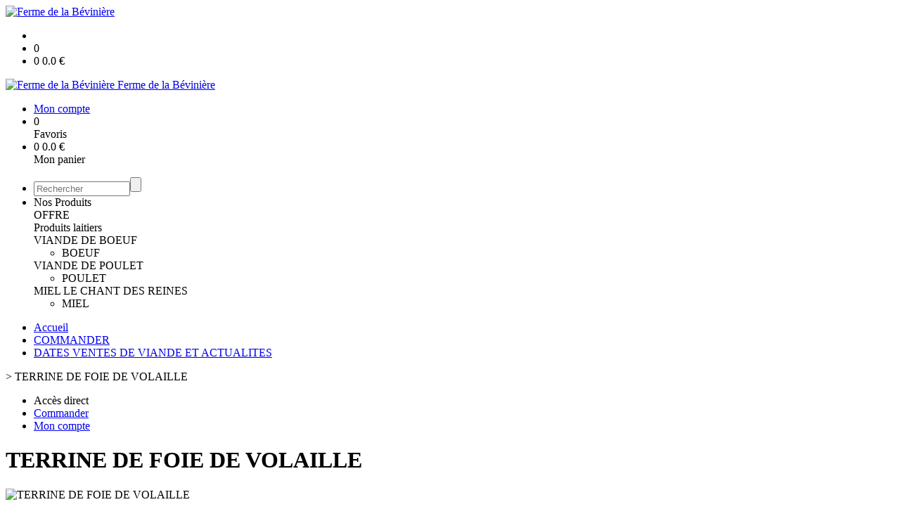

--- FILE ---
content_type: text/html;charset=utf-8
request_url: https://www.lafermedelabeviniere.fr/terrine-de-foie-de-volaille-p1382545112849.htm
body_size: 4054
content:
<!DOCTYPE html PUBLIC "-//W3C//DTD XHTML 1.0 Strict//EN" "http://www.w3.org/TR/xhtml1/DTD/xhtml1-strict.dtd">
<html xmlns="http://www.w3.org/1999/xhtml" xml:lang="fr">
<head>
<!-- annoncer charset avant title pour rapidité -->
<title>TERRINE DE FOIE DE VOLAILLE</title>
<!--[if IE]>
<meta http-equiv="X-UA-Compatible" content="IE=Edge"/>
<![endif]-->
<meta name="viewport" content="width=device-width, initial-scale=1.0, minimum-scale=1.0, shrink-to-fit=no" />
<meta http-equiv="content-type" content="text/html; charset=utf-8" />
<meta http-equiv="imagetoolbar" content="no" />
<meta name="mssmarttagspreventparsing" content="true" />
<meta name="Date-Creation-yyyymmdd" content="20260122" />
<meta name="Date-Revision-yyyymmdd" content="19700101" />
<meta name="category" content="Internet" />
<!-- On indexe pas la page si c'est une page non pertinente -->
<meta name="robots" content="index, follow" />
<meta name="distribution" content="global" />
<meta name="copyright" content="Copyright (c) Socleo" />
<meta name="identifier-url" content="https://www.lafermedelabeviniere.fr" />
<meta name="resource-type" content="document" />
<meta name="Generator" content="Socleo" />
<meta name="Formatter" content="Socleo" />
<meta name="_csrf" content="Zya2QHimlsG7QFzoVhHSc-WHonN5FpPxJGPXqMtKtBzCT6yIVhPXd0_EpfWWcG7eYDzmQtW1jxIaIqDcRQfnn6p7h3rwKZvp"/>
<meta name="_csrf_header" content="X-CSRF-TOKEN"/>
<link rel="canonical" href="https://www.lafermedelabeviniere.fr/terrine-de-foie-de-volaille-p1382545112849.htm" />
<!-- Facebook : Open graph -->
<meta property="og:title" name="og:title" content="TERRINE DE FOIE DE VOLAILLE" />
<meta property="og:url" name="og:url" content="https://www.lafermedelabeviniere.fr/terrine-de-foie-de-volaille-p1382545112849.htm" />
<meta property="og:type" name="og:type" content="article" />
<meta property="article:published_time" name="article:published_time" content="2026-01-22" />
<meta property="og:site_name" name="og:site_name" content="Ferme de la Bévinière" />
<meta property="og:image" name="og:image" content="https://cdn.socleo.org/media/DMQ8IWXD/P/logo_la_beviniere-05.png" />
<meta property="og:locale" name="og:locale" content="fr" />
<!-- Twitter --><meta name="twitter:title" content="TERRINE DE FOIE DE VOLAILLE" />
<meta name="twitter:url" content="https://www.lafermedelabeviniere.fr/terrine-de-foie-de-volaille-p1382545112849.htm" />
<meta name="twitter:card" content="summary" />
<meta name="twitter:site" content="Ferme de la Bévinière" />
<meta name="twitter:image" content="https://cdn.socleo.org/media/DMQ8IWXD/P/logo_la_beviniere-05.png" />
<script type="application/ld+json">
{"@context":"http://schema.org","@type":"BreadcrumbList","itemListElement":[{"@type":"ListItem","position":1,"item":{"@id":"/","name":"Ferme de la Bévinière"}},{"@type":"ListItem","position":2,"item":{"@id":"/terrine-de-foie-de-volaille-p1382545112849.htm","name":"TERRINE DE FOIE DE VOLAILLE"}}]}
</script>
<link rel="stylesheet" type="text/css" media="print" crossorigin="anonymous" referrerpolicy="no-referrer-when-downgrade" href="https://cdn.socleo.org/wro/print/ea485e6133e60bb6277866708c03f80c231ba2fd.css"/>
<link rel="stylesheet" type="text/css" media="screen" crossorigin="anonymous" referrerpolicy="no-referrer-when-downgrade" href="https://cdn.socleo.org/wro/screen/3b9cc1be432b4a7ea7759b6ca1aa502c318cda26.css"/>
<link rel="preload stylesheet" crossorigin="anonymous" referrerpolicy="no-referrer-when-downgrade" href="https://cdn.socleo.org/wro/screen-preload/412b867ed600cdb972f773c6e1377732bf7351d2.css" as="style" onload="this.onload=null;this.rel='stylesheet'"/><noscript><link rel="stylesheet" type="text/css" media="screen" crossorigin="anonymous" referrerpolicy="no-referrer-when-downgrade" href="https://cdn.socleo.org/wro/screen-preload/412b867ed600cdb972f773c6e1377732bf7351d2.css"/></noscript>
<link rel="preload stylesheet" crossorigin="anonymous" referrerpolicy="no-referrer-when-downgrade" href="https://cdn.socleo.org/wro/screen_cms/625f81c564229994d1efee31da2dd54f5076f9ac.css" as="style" onload="this.onload=null;this.rel='stylesheet'"/><noscript><link rel="stylesheet" type="text/css" media="screen" crossorigin="anonymous" referrerpolicy="no-referrer-when-downgrade" href="https://cdn.socleo.org/wro/screen_cms/625f81c564229994d1efee31da2dd54f5076f9ac.css"/></noscript>
<link rel="stylesheet" type="text/css" media="screen" crossorigin="anonymous" referrerpolicy="no-referrer-when-downgrade" href="https://cdn.socleo.org/wro/screen_bv/b7203bba8a213affb3e64cc4c257304c282961f1.css"/>
<link rel="stylesheet" type="text/css" media="screen" crossorigin="anonymous" referrerpolicy="no-referrer-when-downgrade" href="https://cdn.socleo.org/wro/screen_fermedelabeviniere/ad3598ea0e8c10f18851955a5afa02370ca9b8b8.css"/>
<script type="text/javascript" src="https://cdn.socleo.org/wro/constants/6db2eef6c2e843ea556365284e27f7cfff7e65cd.js" referrerpolicy="no-referrer-when-downgrade"></script>
<link rel="preload stylesheet" crossorigin="anonymous" href="https://cdn.socleo.org/dist/vue-style.fc723a10fe050388d0b6.css" as="style" onload="this.onload=null;this.rel='stylesheet'"/><noscript><link rel="stylesheet" type="text/css" crossorigin="anonymous" href="https://cdn.socleo.org/dist/vue-style.fc723a10fe050388d0b6.css"/></noscript><script type="text/javascript" src="https://cdn.socleo.org/dist/frontLegacy.65ee8be034853c55b23f.js"></script><script type="text/javascript" src="https://cdn.socleo.org/dist/commonLegacy.1007b3c67465df0d36a1.js"></script><script type="text/javascript" src="https://cdn.socleo.org/dist/intltelinput.0a892ba9cbccddbacfed.js"></script><script type="text/javascript" src="https://cdn.socleo.org/wro/scripts/5f8d799fcbd6efcf640a39ba0f1d0e93d98223ef.js" referrerpolicy="no-referrer-when-downgrade"></script>
<!-- Pour le moment, contient uniquement jspanel, en attente de validation -->
<script type="text/javascript" src="https://cdn.socleo.org/wro/scripts-deferred/e40d4d85b67912e35e178249227d1ad90ed65b7f.js" referrerpolicy="no-referrer-when-downgrade" defer></script>
<script type="text/javascript" src="https://cdn.socleo.org/wro/cms/9c43dec69039ef7286339d23c96d2ac6427b0013.js" referrerpolicy="no-referrer-when-downgrade" defer async></script>
<script type="text/javascript">
</script>
<link rel="start" title="Accueil" href="https://www.lafermedelabeviniere.fr/" />

<link rel="icon" type="image/png" href="https://cdn.socleo.org/media/DMQ8IWXD/P/logo_la_beviniere-05.png"/>
<link rel="icon" type="image/png" href="https://cdn.socleo.org/media/DMQ8IWXD/P/logo_la_beviniere-05.png" sizes="32x32"/>
<link rel="icon" type="image/png" href="https://cdn.socleo.org/media/DMQ8IWXD/P/logo_la_beviniere-05.png" sizes="64x64"/>
<link rel="icon" type="image/png" href="https://cdn.socleo.org/media/DMQ8IWXD/P/logo_la_beviniere-05.png" sizes="96x96"/>
<link rel="icon" type="image/png" href="https://cdn.socleo.org/media/DMQ8IWXD/P/logo_la_beviniere-05.png" sizes="196x196"/>
<link rel="apple-touch-icon" href="https://cdn.socleo.org/media/DMQ8IWXD/P/logo_la_beviniere-05.png" sizes="152x152"/>
<link rel="apple-touch-icon" href="https://cdn.socleo.org/media/DMQ8IWXD/P/logo_la_beviniere-05.png" sizes="60x60"/>
<link rel="apple-touch-icon" href="https://cdn.socleo.org/media/DMQ8IWXD/P/logo_la_beviniere-05.png" sizes="76x76"/>
<link rel="apple-touch-icon" href="https://cdn.socleo.org/media/DMQ8IWXD/P/logo_la_beviniere-05.png" sizes="114x114"/>
<link rel="apple-touch-icon" href="https://cdn.socleo.org/media/DMQ8IWXD/P/logo_la_beviniere-05.png" sizes="120x120"/>
<link rel="apple-touch-icon" href="https://cdn.socleo.org/media/DMQ8IWXD/P/logo_la_beviniere-05.png" sizes="144x144"/><style type="text/css"></style></head>
<body class="article thematique--1 rub-DMQ8IWXD visite interne site_local boutique_virtuelle ecran_affichage niv0 random-8">
<div id="page">
<header id="header">
		<div class="mobile-top-bar">
			<div class="mobile-icone-container" id="mobileButton">
				<i class="icon bars"></i>
			</div>
			<div class="mobile-logo-container">
				<a class="mobile-logo-lien" href="/">
						<img src="https://cdn.socleo.org/media/DMQ8IWXD/P/logo_la_beviniere-05.png" alt="Ferme de la Bévinière" loading="lazy" />
					</a>
				</div>
			<div class="mobile-connexion-container">
				<ul id="connectMobile">
	<li id="link-connect"><a title="Connexion / Inscription" rel="nofollow" href="https://www.lafermedelabeviniere.fr/identification.stp?ACTION=CONNECTER"><span id="connexion"></span></a></li>
	<li title="Ma liste" id="bv_liste">
			<a onclick="gotoSelection();">
				<div id="nb_selection_panier" class="nb-selection-panier">0</div>
			</a>
		</li>
		<li title="Mon panier" id="bv_panier">
			<a onclick="gotoDetailPanier();">
				<div id="nb_article_panier">
					<span id="nb_article_panier_val" class="total-panier-bandeau-connexion">0</span>
					<span id="totalCaddieNav"><span id="totalcaddieValueNav">0.0</span> €</span>
				</div>					
			</a>
		</li>
	</ul></div>
		</div>
		<div class="container menu-container" id="menuContainer">
			<div id="banner" title="Accueil Ferme de la Bévinière">
				<a class="header-logo-lien" href="/">
					<div id="site-title">
				 		<p>
							<img alt="Ferme de la Bévinière" src="https://cdn.socleo.org/media/DMQ8IWXD/P/logo_la_beviniere-05.png" />
							<span class="h1-like">Ferme de la Bévinière</span>
							 </p>
					</div>
				</a>
			</div>
			<div id="menu-haut">
				<div class="container">
					<ul id="connect">
	 <li id="link-connect"><a title="Connexion / Inscription" rel="nofollow" href="https://www.lafermedelabeviniere.fr/identification.stp?ACTION=CONNECTER&CODE_LOCAL=DMQ8IWXD"><span id="connexion"></span><span>Mon compte</span></a></li>
	 <li title="Mes favoris" id="bv_liste">
					<a onclick="gotoSelection();">
						<div id="nb_selection_panier" class="nb-selection-panier">0</div><span>Favoris</span>
					</a>
				</li>
			<li title="Mon panier" id="bv_panier">
				<a onclick="gotoDetailPanier();">
					<div id="nb_article_panier">
						<span id="nb_article_panier_val" class="total-panier-bandeau-connexion">0</span>
						<span id="totalCaddieNav"><span id="totalcaddieValueNav">0.0</span> €</span>
					</div>
					<span>Mon panier</span>
					
				</a>
			</li>
		</ul><ul id="nav_haut">
	   </ul>
   </div>
			</div>
			<div id="menu-bv">
				<div class="container">
					<ul id="main_nav_bv" class="nav-bv"><li class="search"><form id="search-bv" name="RECHERCHE_PRODUIT" action="https://www.lafermedelabeviniere.fr/bv.stp?ACTION=RECHERCHE" method="post" onsubmit="return;"><div class="div-search-bv"><input name="QUERY" type="text" autocomplete="off" id="query" class="ChampSaisie input-search-bv" size="15" value="" placeholder="Rechercher"/><span class="submit-search-bv"><input type="button" class="bv_ok" onclick="gotoRecherche();"/></span></div></form></li><li id="rub-produits"><a onclick="gotoCatalogue('produits')">Nos Produits</a><div class="menu-catalogue"><div class="autogrid5"><div><span class="h3-like"><a onclick="gotoSecteur('OFJANV')">OFFRE</a></span></div><div><span class="h3-like"><a onclick="gotoSecteur('PL')">Produits laitiers</a></span></div><div><span class="h3-like"><a onclick="gotoSecteur('VBOEUF')">VIANDE DE BOEUF</a></span><ul><li><a onclick="gotoFamille('VBOEUF','BOEUF')">BOEUF</a></li></ul></div><div><span class="h3-like"><a onclick="gotoSecteur('VPOULETS')">VIANDE DE POULET</a></span><ul><li><a onclick="gotoFamille('VPOULETS','POULET')">POULET</a></li></ul></div><div><span class="h3-like"><a onclick="gotoSecteur('MIEL')">MIEL LE CHANT DES REINES</a></span><ul><li><a onclick="gotoFamille('MIEL','MIEL')">MIEL</a></li></ul></div></div></div></li></ul></div>
			</div>
			<div id="menu1">
			 	<ul id="main_nav" class="nav"><li id="rub-P331GWKC" ><a href="https://www.lafermedelabeviniere.fr/accueil/">Accueil</a></li><li id="rub-8FCNQ3VU" ><a href="https://www.lafermedelabeviniere.fr/commander/" class="lien-bv">COMMANDER</a></li><li id="rub-LVLB11Q8" ><a href="https://www.lafermedelabeviniere.fr/dates-ventes-de-viande-et-actualites/">DATES VENTES DE VIANDE ET ACTUALITES</a></li></ul></div>
	 	</div>
 	</header>
 	
 	<div id="columns" class="container ">
 		<div id="menu"></div>
 	
	 	<div class="container">
	    	<p id="breadcrumbs"> &gt; <span>TERRINE DE FOIE DE VOLAILLE</span></p>
</div>
   
    	<div class="container">
    	<div id="contentContainer" class="flex-container w100">
    
    	<div id="left" class="">
			<div class="wrapLeft">
				<div class="menu_action"><ul class="direct"><li><span>Accès direct</span></li><li class=""><a href="https://www.lafermedelabeviniere.fr/bv.stp?ACTION=ACCUEIL" ><span class="libelle">Commander</span></a></li><li class=""><a href="https://www.lafermedelabeviniere.fr/identification.stp?ACTION=CONNECTER" ><span class="libelle">Mon compte</span></a></li></ul></div></div>
		</div>
<div id="content" class="flex-item-fluid no-right">
	<div id="center" class="">
	   <div class="page_title">
			<h1>TERRINE DE FOIE DE VOLAILLE</h1>
		</div>
		<div id="articlecorps">
					<div class="resume-bloc "><div class="produit-info-principal grid-2 has-gutter"><div class="produit-info-img one-half"><img  src="https://cdn.socleo.org/media/DMQ8IWXD/P/logo_la_beviniere-05.png" alt="TERRINE DE FOIE DE VOLAILLE" loading="lazy" /></div><div class="produit-info-detail"><div class="pi-detail-infos"><div class="info-logos"></div><p class="detail-info-prix">Prix de vente : <span class="detail-info-prix-unite">6.80&nbsp;€ l'unité</span>&nbsp;</p><div class="info-produit-prix-cond invisible"><span class="prix-produit-cache">6.80 €</span><span class="conditionnement-produit-cache">200 g</span></div><span class="msg-alerte">Produit indisponible</span><ul><li class="info-prix-unite">34.00 € / kg</li><li class="info-producteurs">Producteur : <a href="#" title="Détails du producteur" onclick="openPanelProducteur('607963', false)">LA FERME DE LA BEVINIERE POULET</a></li><li class="info-conditionnement">Conditionnement : 200 g</li></ul><p class="produit-dispo"></p></div></div></div><div class="pi-photo prm"><img src="https://cdn.socleo.org/media/DMQ8IWXD/P/logo_la_beviniere-05.png" alt="TERRINE DE FOIE DE VOLAILLE" loading="lazy" /></div></div></div>
				<script type="text/javascript">
function initArticleProduit() {
	if (!!getGlobalData('PRODUCT_ID')) {
		// pas de WIP (execution en arrière plan)
		eshopProductService.getById(getGlobalData('PRODUCT_ID'))
			.then((res) => insererInfos(res.data))
			// les erreurs 404 sont ignorées
			.catch((err) => err.response.status != 404 && RestApi.defaultXhrErrorHandler(err))
			.finally(chargerRestriction);
	}
}
whenGlobalDataLoad()
	.then(initArticleProduit);
</script>

</div> <!-- fin id center -->
	</div> <!-- fin id content -->
	</div> <!-- fin id contentContainer -->
  </div> <!-- fin container -->
  </div>
<!-- fin id columns -->

<footer id="footer" class="footer">
	<div class="container">
	 <ul id="footer-links">
		 <li><a id="link-print" onclick="window.print(); return false;">Imprimer</a></li>
		 <li><a id="link-top" href="#page">Haut de page</a></li>
		 <li>
						<a href="https://www.lafermedelabeviniere.fr/conditions-generales-de-vente/">Conditions générales de vente</a></li>
				<li>
						<a href="https://www.lafermedelabeviniere.fr/mentions-legales/">Mentions légales</a></li>
				<li>
						<a href="https://www.lafermedelabeviniere.fr/reglement-sur-la-vie-privee/">Règlement sur la vie privée</a></li>
				</ul>
 	<span id="link-socleo">Dynamis&eacute; par <a href="https://www.socleo.com" target="_blank" rel="noopener"><span class="icon socleo"></span>Socleo</a></span>
	 </div>
 </footer>
  
</div> <!--  fin div page -->
<script type="application/json" id="global-data">
	{"SYNTHESE_PANIER":{"nbArticle":0,"nbSelection":0,"nbQuantite":0,"poids":0.0,"montant":0.0,"montantTVA":0.0,"listSyntheses":[{"nbArticle":0,"nbQuantite":0,"poids":0.0,"montant":0.0,"montantTVA":0.0,"dateLivraison":"","codeCollecte":"","lieuLivraison":"","creneauLivraison":"","dernierAccesBDD":0}],"dernierAccesBDD":0},"TYPE_MENU":0,"DEVISE_LOCAL":"€","LST_COMMANDE_PANIER":[],"CAN_ACCESS_BV_ACCUEIL":true,"LST_TVA_LOCAL":{"1":0.055,"2":0.2,"3":0.1,"4":0.021,"5":0.0},"DATE_LIVRAISON":"","CODE_LOCAL":"DMQ8IWXD","PRODUCT_ID":1382545112849,"CODE_PAYS":"FR"}</script>
</body>
</html>
